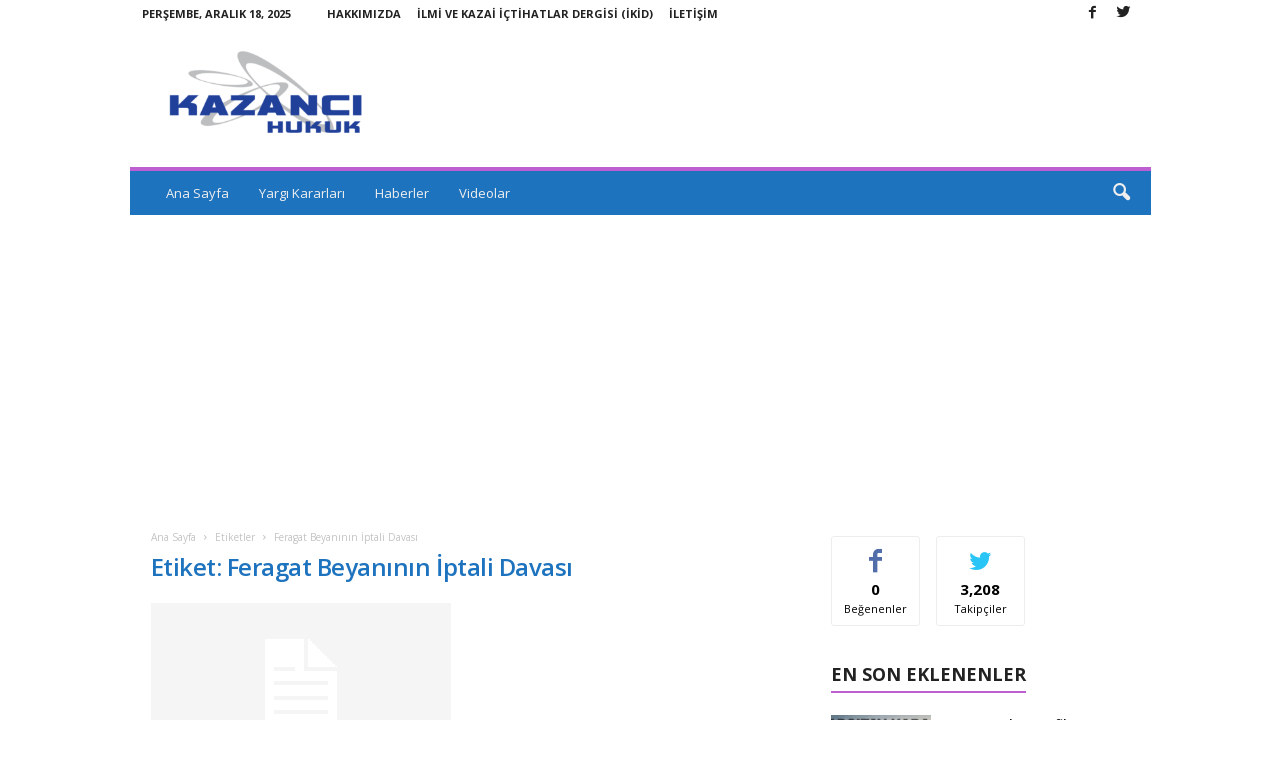

--- FILE ---
content_type: text/html; charset=utf-8
request_url: https://www.google.com/recaptcha/api2/aframe
body_size: 268
content:
<!DOCTYPE HTML><html><head><meta http-equiv="content-type" content="text/html; charset=UTF-8"></head><body><script nonce="TqIachXn1WxLnQR3BQf8rw">/** Anti-fraud and anti-abuse applications only. See google.com/recaptcha */ try{var clients={'sodar':'https://pagead2.googlesyndication.com/pagead/sodar?'};window.addEventListener("message",function(a){try{if(a.source===window.parent){var b=JSON.parse(a.data);var c=clients[b['id']];if(c){var d=document.createElement('img');d.src=c+b['params']+'&rc='+(localStorage.getItem("rc::a")?sessionStorage.getItem("rc::b"):"");window.document.body.appendChild(d);sessionStorage.setItem("rc::e",parseInt(sessionStorage.getItem("rc::e")||0)+1);localStorage.setItem("rc::h",'1766067902736');}}}catch(b){}});window.parent.postMessage("_grecaptcha_ready", "*");}catch(b){}</script></body></html>